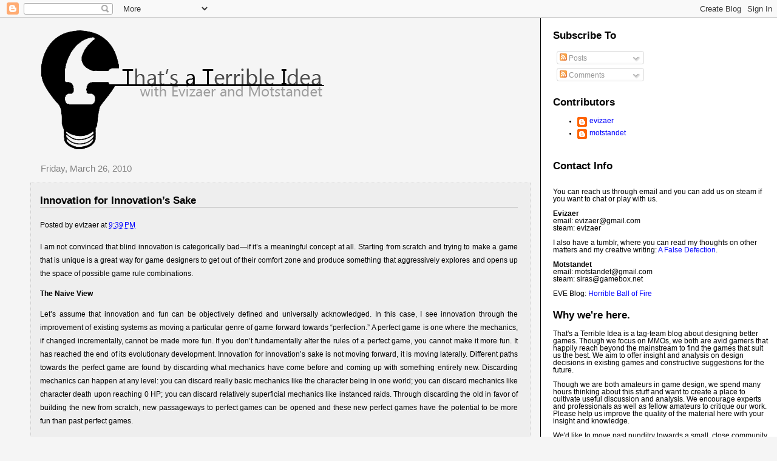

--- FILE ---
content_type: text/html; charset=UTF-8
request_url: http://www.thatsaterribleidea.com/2010/03/innovation-for-innovations-sake.html
body_size: 16009
content:
<!DOCTYPE html>
<html dir='ltr' xmlns='http://www.w3.org/1999/xhtml' xmlns:b='http://www.google.com/2005/gml/b' xmlns:data='http://www.google.com/2005/gml/data' xmlns:expr='http://www.google.com/2005/gml/expr'>
<head>
<link href='https://www.blogger.com/static/v1/widgets/2944754296-widget_css_bundle.css' rel='stylesheet' type='text/css'/>
<meta content='text/html; charset=UTF-8' http-equiv='Content-Type'/>
<meta content='blogger' name='generator'/>
<link href='http://www.thatsaterribleidea.com/favicon.ico' rel='icon' type='image/x-icon'/>
<link href='http://www.thatsaterribleidea.com/2010/03/innovation-for-innovations-sake.html' rel='canonical'/>
<link rel="alternate" type="application/atom+xml" title="That&#39;s a Terrible Idea - Atom" href="http://www.thatsaterribleidea.com/feeds/posts/default" />
<link rel="alternate" type="application/rss+xml" title="That&#39;s a Terrible Idea - RSS" href="http://www.thatsaterribleidea.com/feeds/posts/default?alt=rss" />
<link rel="service.post" type="application/atom+xml" title="That&#39;s a Terrible Idea - Atom" href="https://www.blogger.com/feeds/3352155589322140093/posts/default" />

<link rel="alternate" type="application/atom+xml" title="That&#39;s a Terrible Idea - Atom" href="http://www.thatsaterribleidea.com/feeds/5332796684866769804/comments/default" />
<!--Can't find substitution for tag [blog.ieCssRetrofitLinks]-->
<meta content='http://www.thatsaterribleidea.com/2010/03/innovation-for-innovations-sake.html' property='og:url'/>
<meta content='Innovation for Innovation’s Sake' property='og:title'/>
<meta content='I am not convinced that blind innovation is categorically bad—if it’s a meaningful concept at all. Starting from scratch and trying to make ...' property='og:description'/>
<title>That's a Terrible Idea: Innovation for Innovation&#8217;s Sake</title>
<style id='page-skin-1' type='text/css'><!--
/*
* Tekka
* style modified from glish: http://www.glish.com/css/
*
* Updated by Blogger Team
*/
/* Variable definitions
<Variable name="mainBgColor" description="Page Background Color"
type="color" default="#f5f5f5">
<Variable name="mainTextColor"  description="Text Color"
type="color" default="#000000">
<Variable name="dateHeaderColor" description="Date Header Color"
type="color" default="#808080">
<Variable name="mainLinkColor" description="Link Color"
type="color" default="#0000ff">
<Variable name="mainVisitedLinkColor" description="Visited Link Color"
type="color" default="#800080">
<Variable name="sidebarBgColor" description="Sidebar Background Color"
type="color" default="#ffffff">
<Variable name="sidebarTextColor" description="Sidebar Text Color"
type="color" default="#000000">
<Variable name="sidebarTitleColor" description="Sidebar Title Color"
type="color" default="#000000">
<Variable name="sidebarLinkColor" description="Sidebar Link Color"
type="color" default="#0000ff">
<Variable name="sidebarVisitedLinkColor" description="Sidebar Visited Link Color"
type="color" default="#800080">
<Variable name="bodyFont" description="Text Font"
type="font" default="normal normal 100% 'Trebuchet MS', verdana, sans-serif">
<Variable name="startSide" description="Start side in blog language"
type="automatic" default="left">
<Variable name="endSide" description="End side in blog language"
type="automatic" default="right">
*/
body {
margin-top:0px;
margin-right:0px;
margin-bottom:0px;
margin-left:0px;
font-size: small;
background-color: #f5f5f5;
color: #000000;
}
#content-wrapper {
margin-top: 0px;
margin-right: 0px;
margin-bottom: 0;
margin-left:50px;
}
h1 {
font-size:400%;
text-transform:uppercase;
text-align: center;
}
h1 a, h1 a:link, h1 a:visited {
text-decoration:none;
color: #000000;
}
.description {
visibility: hidden;
font-size: 0%;
text-align: center;
padding:0px;
margin:-5px;
}
h2.date-header {
border-bottom:none;
font-size: 130%;
text-align:left;
margin-top:5px;
margin-bottom:14px;
padding:1px;
padding-left:17px;
color: #808080;
font-weight: normal;
font-family: Trebuchet MS, Verdana, Sans-serif;
}
.post h3 {
font-size: 150%;
font-weight:bold;
border-bottom: 1px solid #AAA;
}
.post h3 a,
.post h3 a:visited {
color: #000000;
}
.post {
padding-left:15px;
margin-bottom:20px;
border: 1px dotted #CCC;
background: #EEE;
padding-right:20px;
line-height:22px;
text-align: justify;
}
.post-header-line-1 {
margin-bottom:14px;
}
.post-footer {
margin-bottom:15px;
margin-left:0px;
font-size: 87%;
}
#comments {
margin-left: 20px;
}
.feed-links {
clear: both;
line-height: 2.5em;
margin-left: 20px;
}
#blog-pager-newer-link {
float: left;
margin-left: 20px;
}
#blog-pager-older-link {
float: right;
}
#blog-pager {
text-align: center;
}
#main {
float:left;
padding-bottom:20px;
padding:0px;
width:67%;
font: normal normal 89% Verdana, sans-serif;
word-wrap: break-word; /* fix for long text breaking sidebar float in IE */
overflow: hidden;     /* fix for long non-text content breaking IE sidebar float */
}
.sidebar h2 {
font-weight:bold;
font-size: 150%;
color: #000000;
}
a {
text-decoration:none
}
a:hover {
text-decoration: none;
}
a img {
border: 0;
}
a {
color: #0000ff;
}
a:hover,
a:visited {
color: #800080;
}
#sidebar a {
color: #0000ff;
}
#sidebar a:hover,
#sidebar a:visited {
color: #800080;
}
#sidebar {
text-transform:none;
background-color: #ffffff;
color: #000000;
padding-left: 20px;
width: 30%;
float: right;
font: normal normal 89% Verdana, sans-serif;
border-left:1px solid #000000;
border-bottom: 1px solid black;
word-wrap: break-word; /* fix for long text breaking sidebar float in IE */
overflow: hidden;     /* fix for long non-text content breaking IE sidebar float */
}
.sidebar .widget {
padding-top: 4px;
padding-right: 8px;
padding-bottom: 0;
padding-left: 0;
}
.profile-textblock {
clear: both;
margin-left: 0;
}
.profile-img {
float: left;
margin-top: 0;
margin-right: 5px;
margin-bottom: 5px;
margin-left: 0;
}
.clear {
clear: both;
}
.comment-footer {
padding-bottom: 1em;
}

--></style>
<link href='https://www.blogger.com/dyn-css/authorization.css?targetBlogID=3352155589322140093&amp;zx=21db2fcd-c857-4eda-bf83-f877100c69ef' media='none' onload='if(media!=&#39;all&#39;)media=&#39;all&#39;' rel='stylesheet'/><noscript><link href='https://www.blogger.com/dyn-css/authorization.css?targetBlogID=3352155589322140093&amp;zx=21db2fcd-c857-4eda-bf83-f877100c69ef' rel='stylesheet'/></noscript>
<meta name='google-adsense-platform-account' content='ca-host-pub-1556223355139109'/>
<meta name='google-adsense-platform-domain' content='blogspot.com'/>

</head>
<body>
<div class='navbar section' id='navbar'><div class='widget Navbar' data-version='1' id='Navbar1'><script type="text/javascript">
    function setAttributeOnload(object, attribute, val) {
      if(window.addEventListener) {
        window.addEventListener('load',
          function(){ object[attribute] = val; }, false);
      } else {
        window.attachEvent('onload', function(){ object[attribute] = val; });
      }
    }
  </script>
<div id="navbar-iframe-container"></div>
<script type="text/javascript" src="https://apis.google.com/js/platform.js"></script>
<script type="text/javascript">
      gapi.load("gapi.iframes:gapi.iframes.style.bubble", function() {
        if (gapi.iframes && gapi.iframes.getContext) {
          gapi.iframes.getContext().openChild({
              url: 'https://www.blogger.com/navbar/3352155589322140093?po\x3d5332796684866769804\x26origin\x3dhttp://www.thatsaterribleidea.com',
              where: document.getElementById("navbar-iframe-container"),
              id: "navbar-iframe"
          });
        }
      });
    </script><script type="text/javascript">
(function() {
var script = document.createElement('script');
script.type = 'text/javascript';
script.src = '//pagead2.googlesyndication.com/pagead/js/google_top_exp.js';
var head = document.getElementsByTagName('head')[0];
if (head) {
head.appendChild(script);
}})();
</script>
</div></div>
<div id='outer-wrapper'><div id='wrap2'>
<!-- skip links for text browsers -->
<span id='skiplinks' style='display:none;'>
<a href='#main'>skip to main </a> |
      <a href='#sidebar'>skip to sidebar</a>
</span>
<div id='content-wrapper'>
<div id='crosscol-wrapper' style='text-align:center'>
<div class='crosscol no-items section' id='crosscol'></div>
</div>
<div id='main-wrapper'>
<div class='main section' id='main'><div class='widget Header' data-version='1' id='Header1'>
<div id='header-inner'>
<a href='http://www.thatsaterribleidea.com/' style='display: block'>
<img alt='That&#39;s a Terrible Idea' height='233px; ' id='Header1_headerimg' src='https://blogger.googleusercontent.com/img/b/R29vZ2xl/AVvXsEhcLqDx6Y93kIULWkMNHNh54cEvX-XATAQ0DRzY6M9wjq8kC935V4gsoZ7AWSNMZgAkYJGdS-9RB9U9H6fDk_070UyccgTaAc2fwMIkUbD7URgpKhouwLojrkA7n8g2ha45-1vaT_tSz1mR/s1600-r/tatilogofinal.png' style='display: block' width='500px; '/>
</a>
</div>
</div><div class='widget Blog' data-version='1' id='Blog1'>
<div class='blog-posts hfeed'>

          <div class="date-outer">
        
<h2 class='date-header'><span>Friday, March 26, 2010</span></h2>

          <div class="date-posts">
        
<div class='post-outer'>
<div class='post hentry'>
<a name='5332796684866769804'></a>
<h3 class='post-title entry-title'>
<a href='http://www.thatsaterribleidea.com/2010/03/innovation-for-innovations-sake.html'>Innovation for Innovation&#8217;s Sake</a>
</h3>
<div class='post-header-line-1'><span class='post-author vcard'>
Posted by
<span class='fn'>evizaer</span>
</span>
<span class='post-timestamp'>
at
<a class='timestamp-link' href='http://www.thatsaterribleidea.com/2010/03/innovation-for-innovations-sake.html' rel='bookmark' title='permanent link'><abbr class='published' title='2010-03-26T21:39:00-04:00'>9:39&#8239;PM</abbr></a>
</span>
</div>
<div class='post-body entry-content'>
<p>I am not convinced that blind innovation is categorically bad&#8212;if it&#8217;s a meaningful concept at all. Starting from scratch and trying to make a game that is unique is a great way for game designers to get out of their comfort zone and produce something that aggressively explores and opens up the space of possible game rule combinations. </p>  <p><strong>The Naive View</strong></p>  <p>Let&#8217;s assume that innovation and fun can be objectively defined and universally acknowledged. In this case, I see innovation through the improvement of existing systems as moving a particular genre of game forward towards &#8220;perfection.&#8221; A perfect game is one where the mechanics, if changed incrementally, cannot be made more fun. If you don&#8217;t fundamentally alter the rules of a perfect game, you cannot make it more fun. It has reached the end of its evolutionary development. Innovation for innovation&#8217;s sake is not moving forward, it is moving laterally. Different paths towards the perfect game are found by discarding what mechanics have come before and coming up with something entirely new. Discarding mechanics can happen at any level: you can discard really basic mechanics like the character being in one world; you can discard mechanics like character death upon reaching 0 HP; you can discard relatively superficial mechanics like instanced raids. Through discarding the old in favor of building the new from scratch, new passageways to perfect games can be opened and these new perfect games have the potential to be more fun than past perfect games.</p>  <p>Those who rail against innovation for innovation&#8217;s sake want perfect games before they want lateral exploration of designs to occur. In this case, though, you can have your cake and eat it too: there are enough people making games that there&#8217;s no reason to discourage some of them from innovating blindly because you&#8217;ll still reach perfection at just about the same speed with or without a few rogue developers who try to reimagine the fundamentals. </p>  <p>By telling people that they should not innovate for innovation&#8217;s sake, you endorse the original blind innovations that were built up into our current genres of games. This suggests that current genres of games are the only genres that should exist&#8212;certainly that isn&#8217;t the case and it&#8217;s not beneficial for us as gamers to not want new genres of potentially great games to be invented and also perfected.</p>  <p>The original guy who made games for a spectrometer was innovating for innovation&#8217;s sake. He was creating where, in the past, nothing had existed. If you think that people should not innovate for innovation&#8217;s sake in games, computer and console gaming would never have existed!</p>  <p><strong>The Nuances of Innovation</strong></p>  <p>The assumptions I made in the first sentence of the naive view are not valid. According to the current understanding the game design community has of fun, we cannot objectively say that something is fun; the nature of innovation is also clearly not objective.</p>  <p>To analyze innovation for innovation&#8217;s sake, we must be able to decide if something is innovative. Innovation, though it generally has a positive connotation, basically means change into something relatively new. So if something was changed in a novel way from one game to the next or within one game, we should be able to claim that innovation took place.</p>  <p>Though this is the most intuitive analysis, it does not take into account the intent of the designer or the past experiences of the player. </p>  <p>We don&#8217;t perceive change unless we see or hear about the change happening. We must have knowledge of an initial state and a different end state. If you haven&#8217;t played games before World of Warcraft and you casually play the game without digging into the universe of MMOs, you would not think that WoW is a change necessarily because you have no other game to compare it against. If you started your gaming life playing shooters and then switched to WoW, you may find it to be innovation for innovation&#8217;s sake. Blizzard made a system that converts player time into character power; that&#8217;s a baseless change from the paradigm in FPSes of the player&#8217;s skill determining his character&#8217;s power. A player well-versed in RPGs and MMOs before WoW can see WoW as an innovator and improver. The clear trail of MUDs and past MMOs show WoW to be a slight change that is primarily polishing certain aspects of the genre for good reason, not simply making up new mechanics from scratch.</p>  <p>In order for innovation to be pursued for its own sake, the designer has to actually choose to discard what has come before in favor of rethinking what might be. If the designer doesn&#8217;t do that, their innovation is not independent of what has come before. Such innovation must be some attempt at improving a past system and therefore it is not innovation for innovation&#8217;s sake alone.</p>  <p><strong>The innovation discussion is a red herring.</strong></p>  <p>What one player finds innovative another might find boring and overdone. A player or designer can never pull back and truly see what is actually new and what is not. A designer cannot willingly eliminate his past experiences from contention as he designs are mechanic. Even if they could, there would be no way for outsiders to tell that this was happening. Is the designer stealing from Obscure Designer B who did it five years earlier, or did she come up with the same solution to a problem independently? </p>  <p>Because &#8220;objective&#8221; innovation doesn&#8217;t translate into fun, perhaps we should not discuss it seriously. The novel is often preferable to what we&#8217;ve already seen, but that makes no statement about quality. What is new could be shallow, whereas what is old could be deep. </p>  <p>The question we should ask ourselves is: how does this mechanic contribute to accomplishing the game&#8217;s apparent goals, and do these design goals lead to a fun game? If such a mechanic is, in fact, old or new is orthogonal to fun&#8212;innovation in games is necessarily subjective in discussions of game design, so it tends to be a red herring. Do we really care about what is innovative? We only care because looking back on how well old mechanics worked seems to be one of our only &#8220;objective&#8221; ways to see how fun a mechanic is&#8212;it&#8217;s a poor tool, but it&#8217;s the only tool we seem to have that isn&#8217;t muddled by our own taste. Until more psychological research comes out about the effects of game mechanics on gamers in the context of different games, we will continue to suffer the tyranny of innovation discussions and &#8220;copycat&#8221; name-calling. We don&#8217;t have the tools yet that we&#8217;d need to safely pinpoint the dismal utility of the innovation debate&#8212;perhaps the debate will only end when we can make games in a concerted, researched, scientific manner, instead of grabbing at apparitions we saw or heard about from previous games and designers and attempting to glue them to our own delusional and misguided conceptions of fun.</p>  
<div style='clear: both;'></div>
</div>
<div class='post-footer'>
<div class='post-footer-line post-footer-line-1'><span class='post-comment-link'>
</span>
<span class='post-icons'>
<span class='item-control blog-admin pid-2102627132'>
<a href='https://www.blogger.com/post-edit.g?blogID=3352155589322140093&postID=5332796684866769804&from=pencil' title='Edit Post'>
<img alt='' class='icon-action' height='18' src='https://resources.blogblog.com/img/icon18_edit_allbkg.gif' width='18'/>
</a>
</span>
</span>
</div>
<div class='post-footer-line post-footer-line-2'><span class='post-labels'>
</span>
</div>
<div class='post-footer-line post-footer-line-3'>
</div>
</div>
</div>
<div class='comments' id='comments'>
<a name='comments'></a>
<h4>6 comments:</h4>
<div id='Blog1_comments-block-wrapper'>
<dl class='avatar-comment-indent' id='comments-block'>
<dt class='comment-author ' id='c8465790174482077969'>
<a name='c8465790174482077969'></a>
<div class="avatar-image-container avatar-stock"><span dir="ltr"><a href="https://www.blogger.com/profile/06250677802223077326" target="" rel="nofollow" onclick="" class="avatar-hovercard" id="av-8465790174482077969-06250677802223077326"><img src="//www.blogger.com/img/blogger_logo_round_35.png" width="35" height="35" alt="" title="Kenny">

</a></span></div>
<a href='https://www.blogger.com/profile/06250677802223077326' rel='nofollow'>Kenny</a>
said...
</dt>
<dd class='comment-body' id='Blog1_cmt-8465790174482077969'>
<p>
I think if you exchange &quot;Innovation&quot; with something broader, like &quot;Change&quot;, and ask the question again it becomes evident:<br /><br />Is (uncertain) change for change&#39;s sake good?
</p>
</dd>
<dd class='comment-footer'>
<span class='comment-timestamp'>
<a href='http://www.thatsaterribleidea.com/2010/03/innovation-for-innovations-sake.html?showComment=1269698275424#c8465790174482077969' title='comment permalink'>
March 27, 2010 at 9:57&#8239;AM
</a>
<span class='item-control blog-admin pid-1773582100'>
<a class='comment-delete' href='https://www.blogger.com/comment/delete/3352155589322140093/8465790174482077969' title='Delete Comment'>
<img src='https://resources.blogblog.com/img/icon_delete13.gif'/>
</a>
</span>
</span>
</dd>
<dt class='comment-author ' id='c3554074019857130286'>
<a name='c3554074019857130286'></a>
<div class="avatar-image-container avatar-stock"><span dir="ltr"><a href="https://www.blogger.com/profile/10025384032059014683" target="" rel="nofollow" onclick="" class="avatar-hovercard" id="av-3554074019857130286-10025384032059014683"><img src="//www.blogger.com/img/blogger_logo_round_35.png" width="35" height="35" alt="" title="Logan">

</a></span></div>
<a href='https://www.blogger.com/profile/10025384032059014683' rel='nofollow'>Logan</a>
said...
</dt>
<dd class='comment-body' id='Blog1_cmt-3554074019857130286'>
<p>
the very last paragraph sums things up perfectly if you ask me... the only thing that really matters is that we get good games... players don&#39;t care if it&#39;s innovative or not, they only care if it&#39;s fun.<br /><br />so instead of focusing on innovation for innovation&#39;s sake, shouldn&#39;t developers just focus on making a fun game?<br /><br />if you happen to do some innovative things to achieve that fun, then that&#39;s great... but innovating and creating something that isn&#39;t fun is just a waste.<br /><br />innovation should be a byproduct of creating good games... it shouldn&#39;t be a driving factor...<br /><br />when innovation becomes a driving factor, you stop focusing on fun and the game suffers for it.<br /><br />innovation is good, but it&#39;s not something that should be focused on, it should come naturally, when it&#39;s forced, it very rarely works out well.
</p>
</dd>
<dd class='comment-footer'>
<span class='comment-timestamp'>
<a href='http://www.thatsaterribleidea.com/2010/03/innovation-for-innovations-sake.html?showComment=1269702403695#c3554074019857130286' title='comment permalink'>
March 27, 2010 at 11:06&#8239;AM
</a>
<span class='item-control blog-admin pid-1658288124'>
<a class='comment-delete' href='https://www.blogger.com/comment/delete/3352155589322140093/3554074019857130286' title='Delete Comment'>
<img src='https://resources.blogblog.com/img/icon_delete13.gif'/>
</a>
</span>
</span>
</dd>
<dt class='comment-author ' id='c7343078860762828534'>
<a name='c7343078860762828534'></a>
<div class="avatar-image-container avatar-stock"><span dir="ltr"><img src="//resources.blogblog.com/img/blank.gif" width="35" height="35" alt="" title="Anonymous">

</span></div>
Anonymous
said...
</dt>
<dd class='comment-body' id='Blog1_cmt-7343078860762828534'>
<p>
<i><b>The Nuances of Innovation</b><br />(...)If the designer doesn&#8217;t do that, their innovation is not independent of what has come before. Such innovation must be some attempt at improving a past system and therefore it is not innovation for innovation&#8217;s sake alone.</i><br /><br />I disagree with one thing here. If I wanted to add something (anything) to a game, I imagine that I would have to change some existing mechanics. And as such I thin that would still be innovation for innovations sake, even if changing existing mechanics in the process.<br /><br /><i>Do we really care about what is innovative?</i><br /><br />I do not find interesting, this kind of rhetorical questions. It appear unclear what this question means. It&#39;s better to flesh out the rhetorical questions I think than simply using it this way, even if you elaborate the interpretation below.
</p>
</dd>
<dd class='comment-footer'>
<span class='comment-timestamp'>
<a href='http://www.thatsaterribleidea.com/2010/03/innovation-for-innovations-sake.html?showComment=1269713423817#c7343078860762828534' title='comment permalink'>
March 27, 2010 at 2:10&#8239;PM
</a>
<span class='item-control blog-admin pid-112893028'>
<a class='comment-delete' href='https://www.blogger.com/comment/delete/3352155589322140093/7343078860762828534' title='Delete Comment'>
<img src='https://resources.blogblog.com/img/icon_delete13.gif'/>
</a>
</span>
</span>
</dd>
<dt class='comment-author ' id='c2045582163306028579'>
<a name='c2045582163306028579'></a>
<div class="avatar-image-container avatar-stock"><span dir="ltr"><a href="http://www.psychochild.org/" target="" rel="nofollow" onclick=""><img src="//resources.blogblog.com/img/blank.gif" width="35" height="35" alt="" title="Brian &amp;#39;Psychochild&amp;#39; Green">

</a></span></div>
<a href='http://www.psychochild.org/' rel='nofollow'>Brian &#39;Psychochild&#39; Green</a>
said...
</dt>
<dd class='comment-body' id='Blog1_cmt-2045582163306028579'>
<p>
Doing anything for the sake of doing it usually doesn&#39;t lead to good results.  As Kenny points out above, change for the sake of change isn&#39;t generally looked upon as a positive thing.<br /><br />So, let&#39;s ask the question, &quot;What is innovation good for?&quot;  Primarily, it&#39;s good for novelty, which is something a lot of game players value.  Eventually a type of gameplay gets stale and boring.<br /><br />One problem we run into is if games hit a local maximum.  Imagine that fun is like a landscape, and the higher the elevation the more fun  a particular form of gameplay is.  If you reach the top of a hill, then any change made will make the game less fun: you can only go down the hill.  But, what happens if that hill is right next to a mountain?  So, in order to make a game that is &quot;more fun&quot;, you&#39;ll have to go through some stuff that isn&#39;t as much fun as what was before.<br /><br />Should we innovate for the sake of innovation?  No.  We should have a goal. The problem is that sometimes you have to explore less fun types of gameplay to get to stuff that&#39;s more fun.
</p>
</dd>
<dd class='comment-footer'>
<span class='comment-timestamp'>
<a href='http://www.thatsaterribleidea.com/2010/03/innovation-for-innovations-sake.html?showComment=1269821568938#c2045582163306028579' title='comment permalink'>
March 28, 2010 at 8:12&#8239;PM
</a>
<span class='item-control blog-admin pid-112893028'>
<a class='comment-delete' href='https://www.blogger.com/comment/delete/3352155589322140093/2045582163306028579' title='Delete Comment'>
<img src='https://resources.blogblog.com/img/icon_delete13.gif'/>
</a>
</span>
</span>
</dd>
<dt class='comment-author ' id='c6406065604328073122'>
<a name='c6406065604328073122'></a>
<div class="avatar-image-container avatar-stock"><span dir="ltr"><a href="https://www.blogger.com/profile/06250677802223077326" target="" rel="nofollow" onclick="" class="avatar-hovercard" id="av-6406065604328073122-06250677802223077326"><img src="//www.blogger.com/img/blogger_logo_round_35.png" width="35" height="35" alt="" title="Kenny">

</a></span></div>
<a href='https://www.blogger.com/profile/06250677802223077326' rel='nofollow'>Kenny</a>
said...
</dt>
<dd class='comment-body' id='Blog1_cmt-6406065604328073122'>
<p>
Umm, &quot;I want to make a game that noone else ever thought about, like micromanaging a family&#39;s every day life.&quot;<br /><br />Yes, change for change&#39;s sake is a good thing! You only need the gift of being able to see what&#39;s worth executing and what&#39;s not.
</p>
</dd>
<dd class='comment-footer'>
<span class='comment-timestamp'>
<a href='http://www.thatsaterribleidea.com/2010/03/innovation-for-innovations-sake.html?showComment=1269845279649#c6406065604328073122' title='comment permalink'>
March 29, 2010 at 2:47&#8239;AM
</a>
<span class='item-control blog-admin pid-1773582100'>
<a class='comment-delete' href='https://www.blogger.com/comment/delete/3352155589322140093/6406065604328073122' title='Delete Comment'>
<img src='https://resources.blogblog.com/img/icon_delete13.gif'/>
</a>
</span>
</span>
</dd>
<dt class='comment-author ' id='c4135585007306200117'>
<a name='c4135585007306200117'></a>
<div class="avatar-image-container avatar-stock"><span dir="ltr"><a href="http://rubens.net.au" target="" rel="nofollow" onclick=""><img src="//resources.blogblog.com/img/blank.gif" width="35" height="35" alt="" title="Rubens Peculis">

</a></span></div>
<a href='http://rubens.net.au' rel='nofollow'>Rubens Peculis</a>
said...
</dt>
<dd class='comment-body' id='Blog1_cmt-4135585007306200117'>
<p>
This is an area that I believe needs to be more closely monitored. Recently, Google+ announced a feature I think is a perfect example of innovation for innovation&#39;s sake. I wrote a little about it here: <a href="http://rubens.net.au/2011/07/google-alleged-photo-search-feature/" title="Google+ and the alleged Photo Search feature" rel="nofollow">Google+ and the alleged Photo Search feature</a>
</p>
</dd>
<dd class='comment-footer'>
<span class='comment-timestamp'>
<a href='http://www.thatsaterribleidea.com/2010/03/innovation-for-innovations-sake.html?showComment=1311587648537#c4135585007306200117' title='comment permalink'>
July 25, 2011 at 5:54&#8239;AM
</a>
<span class='item-control blog-admin pid-112893028'>
<a class='comment-delete' href='https://www.blogger.com/comment/delete/3352155589322140093/4135585007306200117' title='Delete Comment'>
<img src='https://resources.blogblog.com/img/icon_delete13.gif'/>
</a>
</span>
</span>
</dd>
</dl>
</div>
<p class='comment-footer'>
<a href='https://www.blogger.com/comment/fullpage/post/3352155589322140093/5332796684866769804' onclick=''>Post a Comment</a>
</p>
</div>
</div>

        </div></div>
      
</div>
<div class='blog-pager' id='blog-pager'>
<span id='blog-pager-newer-link'>
<a class='blog-pager-newer-link' href='http://www.thatsaterribleidea.com/2010/03/ruse.html' id='Blog1_blog-pager-newer-link' title='Newer Post'>Newer Post</a>
</span>
<span id='blog-pager-older-link'>
<a class='blog-pager-older-link' href='http://www.thatsaterribleidea.com/2010/03/incentive-addiction.html' id='Blog1_blog-pager-older-link' title='Older Post'>Older Post</a>
</span>
<a class='home-link' href='http://www.thatsaterribleidea.com/'>Home</a>
</div>
<div class='clear'></div>
<div class='post-feeds'>
<div class='feed-links'>
Subscribe to:
<a class='feed-link' href='http://www.thatsaterribleidea.com/feeds/5332796684866769804/comments/default' target='_blank' type='application/atom+xml'>Post Comments (Atom)</a>
</div>
</div>
</div></div>
</div>
<div id='sidebar-wrapper'>
<div class='sidebar section' id='sidebar'><div class='widget Subscribe' data-version='1' id='Subscribe1'>
<div style='white-space:nowrap'>
<h2 class='title'>Subscribe To</h2>
<div class='widget-content'>
<div class='subscribe-wrapper subscribe-type-POST'>
<div class='subscribe expanded subscribe-type-POST' id='SW_READER_LIST_Subscribe1POST' style='display:none;'>
<div class='top'>
<span class='inner' onclick='return(_SW_toggleReaderList(event, "Subscribe1POST"));'>
<img class='subscribe-dropdown-arrow' src='https://resources.blogblog.com/img/widgets/arrow_dropdown.gif'/>
<img align='absmiddle' alt='' border='0' class='feed-icon' src='https://resources.blogblog.com/img/icon_feed12.png'/>
Posts
</span>
<div class='feed-reader-links'>
<a class='feed-reader-link' href='https://www.netvibes.com/subscribe.php?url=http%3A%2F%2Fwww.thatsaterribleidea.com%2Ffeeds%2Fposts%2Fdefault' target='_blank'>
<img src='https://resources.blogblog.com/img/widgets/subscribe-netvibes.png'/>
</a>
<a class='feed-reader-link' href='https://add.my.yahoo.com/content?url=http%3A%2F%2Fwww.thatsaterribleidea.com%2Ffeeds%2Fposts%2Fdefault' target='_blank'>
<img src='https://resources.blogblog.com/img/widgets/subscribe-yahoo.png'/>
</a>
<a class='feed-reader-link' href='http://www.thatsaterribleidea.com/feeds/posts/default' target='_blank'>
<img align='absmiddle' class='feed-icon' src='https://resources.blogblog.com/img/icon_feed12.png'/>
                  Atom
                </a>
</div>
</div>
<div class='bottom'></div>
</div>
<div class='subscribe' id='SW_READER_LIST_CLOSED_Subscribe1POST' onclick='return(_SW_toggleReaderList(event, "Subscribe1POST"));'>
<div class='top'>
<span class='inner'>
<img class='subscribe-dropdown-arrow' src='https://resources.blogblog.com/img/widgets/arrow_dropdown.gif'/>
<span onclick='return(_SW_toggleReaderList(event, "Subscribe1POST"));'>
<img align='absmiddle' alt='' border='0' class='feed-icon' src='https://resources.blogblog.com/img/icon_feed12.png'/>
Posts
</span>
</span>
</div>
<div class='bottom'></div>
</div>
</div>
<div class='subscribe-wrapper subscribe-type-PER_POST'>
<div class='subscribe expanded subscribe-type-PER_POST' id='SW_READER_LIST_Subscribe1PER_POST' style='display:none;'>
<div class='top'>
<span class='inner' onclick='return(_SW_toggleReaderList(event, "Subscribe1PER_POST"));'>
<img class='subscribe-dropdown-arrow' src='https://resources.blogblog.com/img/widgets/arrow_dropdown.gif'/>
<img align='absmiddle' alt='' border='0' class='feed-icon' src='https://resources.blogblog.com/img/icon_feed12.png'/>
Comments
</span>
<div class='feed-reader-links'>
<a class='feed-reader-link' href='https://www.netvibes.com/subscribe.php?url=http%3A%2F%2Fwww.thatsaterribleidea.com%2Ffeeds%2F5332796684866769804%2Fcomments%2Fdefault' target='_blank'>
<img src='https://resources.blogblog.com/img/widgets/subscribe-netvibes.png'/>
</a>
<a class='feed-reader-link' href='https://add.my.yahoo.com/content?url=http%3A%2F%2Fwww.thatsaterribleidea.com%2Ffeeds%2F5332796684866769804%2Fcomments%2Fdefault' target='_blank'>
<img src='https://resources.blogblog.com/img/widgets/subscribe-yahoo.png'/>
</a>
<a class='feed-reader-link' href='http://www.thatsaterribleidea.com/feeds/5332796684866769804/comments/default' target='_blank'>
<img align='absmiddle' class='feed-icon' src='https://resources.blogblog.com/img/icon_feed12.png'/>
                  Atom
                </a>
</div>
</div>
<div class='bottom'></div>
</div>
<div class='subscribe' id='SW_READER_LIST_CLOSED_Subscribe1PER_POST' onclick='return(_SW_toggleReaderList(event, "Subscribe1PER_POST"));'>
<div class='top'>
<span class='inner'>
<img class='subscribe-dropdown-arrow' src='https://resources.blogblog.com/img/widgets/arrow_dropdown.gif'/>
<span onclick='return(_SW_toggleReaderList(event, "Subscribe1PER_POST"));'>
<img align='absmiddle' alt='' border='0' class='feed-icon' src='https://resources.blogblog.com/img/icon_feed12.png'/>
Comments
</span>
</span>
</div>
<div class='bottom'></div>
</div>
</div>
<div style='clear:both'></div>
</div>
</div>
<div class='clear'></div>
</div><div class='widget Profile' data-version='1' id='Profile1'>
<h2>Contributors</h2>
<div class='widget-content'>
<ul>
<li><a class='profile-name-link g-profile' href='https://www.blogger.com/profile/09836136474835816824' style='background-image: url(//www.blogger.com/img/logo-16.png);'>evizaer</a></li>
<li><a class='profile-name-link g-profile' href='https://www.blogger.com/profile/06296441082624422375' style='background-image: url(//www.blogger.com/img/logo-16.png);'>motstandet</a></li>
</ul>
<div class='clear'></div>
</div>
</div><div class='widget Text' data-version='1' id='Text2'>
<h2 class='title'>Contact Info</h2>
<div class='widget-content'>
<style type="text/css">span.displaynone { display:none; }</style><br/>You can reach us through email and you can add us on steam if you want to chat or play with us.<br/><br/><span style="font-weight: bold;">Evizaer</span><br/>email: evizaer@<span class="displaynone">here's some text to obfuscate. Suck it, spammers.</span>gmail.com<br/>steam: evizaer<br/><br/>I also have a tumblr, where you can read my thoughts on other matters and my creative writing: <a href="http://falsedefection.tumblr.com/">A False Defection</a>.<br/><br/><span style="font-weight: bold;">Motstandet</span><br/>email: motstandet@<span class="displaynone">Go spam someone else.</span>gmail.com<br/>steam: siras@gamebox.net<br/><div><br/></div><div>EVE Blog: <a href="http://horribleballoffire.blogspot.com">Horrible Ball of Fire</a></div>
</div>
<div class='clear'></div>
</div><div class='widget Text' data-version='1' id='Text1'>
<h2 class='title'>Why we're here.</h2>
<div class='widget-content'>
That's a Terrible Idea is a tag-team blog about designing better games. Though we focus on MMOs, we both are avid gamers that  happily reach beyond the mainstream to find the games that suit us the best. We aim to offer insight and analysis on design decisions in existing games and constructive suggestions for the future.<br/><br/> Though we are both amateurs in game design, we spend many hours thinking about this stuff and want to create a place to cultivate useful discussion and analysis. We encourage experts and professionals as well as fellow amateurs to critique our work. Please help us improve the quality of the material here with your insight and knowledge.<br/><br/>We'd like to move past punditry towards a small, close community of gamers and game designers. Above all else, we want to facilitate the design of better games.<br/>
</div>
<div class='clear'></div>
</div><div class='widget BlogArchive' data-version='1' id='BlogArchive1'>
<h2>Blog Archive</h2>
<div class='widget-content'>
<div id='ArchiveList'>
<div id='BlogArchive1_ArchiveList'>
<ul class='hierarchy'>
<li class='archivedate collapsed'>
<a class='toggle' href='javascript:void(0)'>
<span class='zippy'>

        &#9658;&#160;
      
</span>
</a>
<a class='post-count-link' href='http://www.thatsaterribleidea.com/2012/'>
2012
</a>
<span class='post-count' dir='ltr'>(7)</span>
<ul class='hierarchy'>
<li class='archivedate collapsed'>
<a class='toggle' href='javascript:void(0)'>
<span class='zippy'>

        &#9658;&#160;
      
</span>
</a>
<a class='post-count-link' href='http://www.thatsaterribleidea.com/2012/10/'>
October
</a>
<span class='post-count' dir='ltr'>(1)</span>
</li>
</ul>
<ul class='hierarchy'>
<li class='archivedate collapsed'>
<a class='toggle' href='javascript:void(0)'>
<span class='zippy'>

        &#9658;&#160;
      
</span>
</a>
<a class='post-count-link' href='http://www.thatsaterribleidea.com/2012/09/'>
September
</a>
<span class='post-count' dir='ltr'>(1)</span>
</li>
</ul>
<ul class='hierarchy'>
<li class='archivedate collapsed'>
<a class='toggle' href='javascript:void(0)'>
<span class='zippy'>

        &#9658;&#160;
      
</span>
</a>
<a class='post-count-link' href='http://www.thatsaterribleidea.com/2012/07/'>
July
</a>
<span class='post-count' dir='ltr'>(2)</span>
</li>
</ul>
<ul class='hierarchy'>
<li class='archivedate collapsed'>
<a class='toggle' href='javascript:void(0)'>
<span class='zippy'>

        &#9658;&#160;
      
</span>
</a>
<a class='post-count-link' href='http://www.thatsaterribleidea.com/2012/06/'>
June
</a>
<span class='post-count' dir='ltr'>(1)</span>
</li>
</ul>
<ul class='hierarchy'>
<li class='archivedate collapsed'>
<a class='toggle' href='javascript:void(0)'>
<span class='zippy'>

        &#9658;&#160;
      
</span>
</a>
<a class='post-count-link' href='http://www.thatsaterribleidea.com/2012/05/'>
May
</a>
<span class='post-count' dir='ltr'>(2)</span>
</li>
</ul>
</li>
</ul>
<ul class='hierarchy'>
<li class='archivedate collapsed'>
<a class='toggle' href='javascript:void(0)'>
<span class='zippy'>

        &#9658;&#160;
      
</span>
</a>
<a class='post-count-link' href='http://www.thatsaterribleidea.com/2011/'>
2011
</a>
<span class='post-count' dir='ltr'>(26)</span>
<ul class='hierarchy'>
<li class='archivedate collapsed'>
<a class='toggle' href='javascript:void(0)'>
<span class='zippy'>

        &#9658;&#160;
      
</span>
</a>
<a class='post-count-link' href='http://www.thatsaterribleidea.com/2011/12/'>
December
</a>
<span class='post-count' dir='ltr'>(3)</span>
</li>
</ul>
<ul class='hierarchy'>
<li class='archivedate collapsed'>
<a class='toggle' href='javascript:void(0)'>
<span class='zippy'>

        &#9658;&#160;
      
</span>
</a>
<a class='post-count-link' href='http://www.thatsaterribleidea.com/2011/11/'>
November
</a>
<span class='post-count' dir='ltr'>(3)</span>
</li>
</ul>
<ul class='hierarchy'>
<li class='archivedate collapsed'>
<a class='toggle' href='javascript:void(0)'>
<span class='zippy'>

        &#9658;&#160;
      
</span>
</a>
<a class='post-count-link' href='http://www.thatsaterribleidea.com/2011/10/'>
October
</a>
<span class='post-count' dir='ltr'>(2)</span>
</li>
</ul>
<ul class='hierarchy'>
<li class='archivedate collapsed'>
<a class='toggle' href='javascript:void(0)'>
<span class='zippy'>

        &#9658;&#160;
      
</span>
</a>
<a class='post-count-link' href='http://www.thatsaterribleidea.com/2011/09/'>
September
</a>
<span class='post-count' dir='ltr'>(5)</span>
</li>
</ul>
<ul class='hierarchy'>
<li class='archivedate collapsed'>
<a class='toggle' href='javascript:void(0)'>
<span class='zippy'>

        &#9658;&#160;
      
</span>
</a>
<a class='post-count-link' href='http://www.thatsaterribleidea.com/2011/08/'>
August
</a>
<span class='post-count' dir='ltr'>(2)</span>
</li>
</ul>
<ul class='hierarchy'>
<li class='archivedate collapsed'>
<a class='toggle' href='javascript:void(0)'>
<span class='zippy'>

        &#9658;&#160;
      
</span>
</a>
<a class='post-count-link' href='http://www.thatsaterribleidea.com/2011/07/'>
July
</a>
<span class='post-count' dir='ltr'>(1)</span>
</li>
</ul>
<ul class='hierarchy'>
<li class='archivedate collapsed'>
<a class='toggle' href='javascript:void(0)'>
<span class='zippy'>

        &#9658;&#160;
      
</span>
</a>
<a class='post-count-link' href='http://www.thatsaterribleidea.com/2011/06/'>
June
</a>
<span class='post-count' dir='ltr'>(5)</span>
</li>
</ul>
<ul class='hierarchy'>
<li class='archivedate collapsed'>
<a class='toggle' href='javascript:void(0)'>
<span class='zippy'>

        &#9658;&#160;
      
</span>
</a>
<a class='post-count-link' href='http://www.thatsaterribleidea.com/2011/02/'>
February
</a>
<span class='post-count' dir='ltr'>(5)</span>
</li>
</ul>
</li>
</ul>
<ul class='hierarchy'>
<li class='archivedate expanded'>
<a class='toggle' href='javascript:void(0)'>
<span class='zippy toggle-open'>

        &#9660;&#160;
      
</span>
</a>
<a class='post-count-link' href='http://www.thatsaterribleidea.com/2010/'>
2010
</a>
<span class='post-count' dir='ltr'>(73)</span>
<ul class='hierarchy'>
<li class='archivedate collapsed'>
<a class='toggle' href='javascript:void(0)'>
<span class='zippy'>

        &#9658;&#160;
      
</span>
</a>
<a class='post-count-link' href='http://www.thatsaterribleidea.com/2010/09/'>
September
</a>
<span class='post-count' dir='ltr'>(3)</span>
</li>
</ul>
<ul class='hierarchy'>
<li class='archivedate collapsed'>
<a class='toggle' href='javascript:void(0)'>
<span class='zippy'>

        &#9658;&#160;
      
</span>
</a>
<a class='post-count-link' href='http://www.thatsaterribleidea.com/2010/08/'>
August
</a>
<span class='post-count' dir='ltr'>(4)</span>
</li>
</ul>
<ul class='hierarchy'>
<li class='archivedate collapsed'>
<a class='toggle' href='javascript:void(0)'>
<span class='zippy'>

        &#9658;&#160;
      
</span>
</a>
<a class='post-count-link' href='http://www.thatsaterribleidea.com/2010/07/'>
July
</a>
<span class='post-count' dir='ltr'>(4)</span>
</li>
</ul>
<ul class='hierarchy'>
<li class='archivedate collapsed'>
<a class='toggle' href='javascript:void(0)'>
<span class='zippy'>

        &#9658;&#160;
      
</span>
</a>
<a class='post-count-link' href='http://www.thatsaterribleidea.com/2010/06/'>
June
</a>
<span class='post-count' dir='ltr'>(9)</span>
</li>
</ul>
<ul class='hierarchy'>
<li class='archivedate collapsed'>
<a class='toggle' href='javascript:void(0)'>
<span class='zippy'>

        &#9658;&#160;
      
</span>
</a>
<a class='post-count-link' href='http://www.thatsaterribleidea.com/2010/05/'>
May
</a>
<span class='post-count' dir='ltr'>(4)</span>
</li>
</ul>
<ul class='hierarchy'>
<li class='archivedate collapsed'>
<a class='toggle' href='javascript:void(0)'>
<span class='zippy'>

        &#9658;&#160;
      
</span>
</a>
<a class='post-count-link' href='http://www.thatsaterribleidea.com/2010/04/'>
April
</a>
<span class='post-count' dir='ltr'>(5)</span>
</li>
</ul>
<ul class='hierarchy'>
<li class='archivedate expanded'>
<a class='toggle' href='javascript:void(0)'>
<span class='zippy toggle-open'>

        &#9660;&#160;
      
</span>
</a>
<a class='post-count-link' href='http://www.thatsaterribleidea.com/2010/03/'>
March
</a>
<span class='post-count' dir='ltr'>(12)</span>
<ul class='posts'>
<li><a href='http://www.thatsaterribleidea.com/2010/03/ruse.html'>RUSE</a></li>
<li><a href='http://www.thatsaterribleidea.com/2010/03/innovation-for-innovations-sake.html'>Innovation for Innovation&#8217;s Sake</a></li>
<li><a href='http://www.thatsaterribleidea.com/2010/03/incentive-addiction.html'>Incentive Addiction</a></li>
<li><a href='http://www.thatsaterribleidea.com/2010/03/global-agenda-13-lopsided-timesinks.html'>Global Agenda 1.3: Lopsided Timesinks</a></li>
<li><a href='http://www.thatsaterribleidea.com/2010/03/macro-and-micromanagement-in-mmorpgs.html'>Macro- and Micromanagement in MMORPGs</a></li>
<li><a href='http://www.thatsaterribleidea.com/2010/03/playing-healing-medic-in-global-agenda.html'>Playing a Healing Medic in Global Agenda PvP</a></li>
<li><a href='http://www.thatsaterribleidea.com/2010/03/short-replayable-games.html'>Short, Replayable Games</a></li>
<li><a href='http://www.thatsaterribleidea.com/2010/03/battlefield-bad-design-2.html'>Battlefield: Bad Design 2</a></li>
<li><a href='http://www.thatsaterribleidea.com/2010/03/innovation-and-gaming-habit.html'>Innovation and the Gaming Habit</a></li>
<li><a href='http://www.thatsaterribleidea.com/2010/03/defining-massivity.html'>Defining Massivity</a></li>
<li><a href='http://www.thatsaterribleidea.com/2010/03/experience-oriented-vs-competition.html'>Experience-oriented vs. Competition-oriented Design</a></li>
<li><a href='http://www.thatsaterribleidea.com/2010/03/maximizing-fun.html'>&#8220;Maximizing Fun&#8221;</a></li>
</ul>
</li>
</ul>
<ul class='hierarchy'>
<li class='archivedate collapsed'>
<a class='toggle' href='javascript:void(0)'>
<span class='zippy'>

        &#9658;&#160;
      
</span>
</a>
<a class='post-count-link' href='http://www.thatsaterribleidea.com/2010/02/'>
February
</a>
<span class='post-count' dir='ltr'>(14)</span>
</li>
</ul>
<ul class='hierarchy'>
<li class='archivedate collapsed'>
<a class='toggle' href='javascript:void(0)'>
<span class='zippy'>

        &#9658;&#160;
      
</span>
</a>
<a class='post-count-link' href='http://www.thatsaterribleidea.com/2010/01/'>
January
</a>
<span class='post-count' dir='ltr'>(18)</span>
</li>
</ul>
</li>
</ul>
<ul class='hierarchy'>
<li class='archivedate collapsed'>
<a class='toggle' href='javascript:void(0)'>
<span class='zippy'>

        &#9658;&#160;
      
</span>
</a>
<a class='post-count-link' href='http://www.thatsaterribleidea.com/2009/'>
2009
</a>
<span class='post-count' dir='ltr'>(124)</span>
<ul class='hierarchy'>
<li class='archivedate collapsed'>
<a class='toggle' href='javascript:void(0)'>
<span class='zippy'>

        &#9658;&#160;
      
</span>
</a>
<a class='post-count-link' href='http://www.thatsaterribleidea.com/2009/12/'>
December
</a>
<span class='post-count' dir='ltr'>(16)</span>
</li>
</ul>
<ul class='hierarchy'>
<li class='archivedate collapsed'>
<a class='toggle' href='javascript:void(0)'>
<span class='zippy'>

        &#9658;&#160;
      
</span>
</a>
<a class='post-count-link' href='http://www.thatsaterribleidea.com/2009/11/'>
November
</a>
<span class='post-count' dir='ltr'>(15)</span>
</li>
</ul>
<ul class='hierarchy'>
<li class='archivedate collapsed'>
<a class='toggle' href='javascript:void(0)'>
<span class='zippy'>

        &#9658;&#160;
      
</span>
</a>
<a class='post-count-link' href='http://www.thatsaterribleidea.com/2009/10/'>
October
</a>
<span class='post-count' dir='ltr'>(18)</span>
</li>
</ul>
<ul class='hierarchy'>
<li class='archivedate collapsed'>
<a class='toggle' href='javascript:void(0)'>
<span class='zippy'>

        &#9658;&#160;
      
</span>
</a>
<a class='post-count-link' href='http://www.thatsaterribleidea.com/2009/09/'>
September
</a>
<span class='post-count' dir='ltr'>(19)</span>
</li>
</ul>
<ul class='hierarchy'>
<li class='archivedate collapsed'>
<a class='toggle' href='javascript:void(0)'>
<span class='zippy'>

        &#9658;&#160;
      
</span>
</a>
<a class='post-count-link' href='http://www.thatsaterribleidea.com/2009/08/'>
August
</a>
<span class='post-count' dir='ltr'>(16)</span>
</li>
</ul>
<ul class='hierarchy'>
<li class='archivedate collapsed'>
<a class='toggle' href='javascript:void(0)'>
<span class='zippy'>

        &#9658;&#160;
      
</span>
</a>
<a class='post-count-link' href='http://www.thatsaterribleidea.com/2009/07/'>
July
</a>
<span class='post-count' dir='ltr'>(16)</span>
</li>
</ul>
<ul class='hierarchy'>
<li class='archivedate collapsed'>
<a class='toggle' href='javascript:void(0)'>
<span class='zippy'>

        &#9658;&#160;
      
</span>
</a>
<a class='post-count-link' href='http://www.thatsaterribleidea.com/2009/06/'>
June
</a>
<span class='post-count' dir='ltr'>(24)</span>
</li>
</ul>
</li>
</ul>
</div>
</div>
<div class='clear'></div>
</div>
</div><div class='widget BlogList' data-version='1' id='BlogList1'>
<h2 class='title'>Blog List</h2>
<div class='widget-content'>
<div class='blog-list-container' id='BlogList1_container'>
<ul id='BlogList1_blogs'>
<li style='display: block;'>
<div class='blog-icon'>
</div>
<div class='blog-content'>
<div class='blog-title'>
<a href='http://wolfsheadonline.com' target='_blank'>
Wolfshead Online</a>
</div>
<div class='item-content'>
<span class='item-title'>
<a href='http://wolfsheadonline.com/after-world-of-warcraft-john-smedleys-2005-letter-on-the-future-of-mmorpgs/' target='_blank'>
After World of Warcraft: John Smedley&#8217;s 2005 Letter on the Future of MMORPGs
</a>
</span>
<div class='item-time'>
8 hours ago
</div>
</div>
</div>
<div style='clear: both;'></div>
</li>
<li style='display: block;'>
<div class='blog-icon'>
</div>
<div class='blog-content'>
<div class='blog-title'>
<a href='http://playervsdeveloper.blogspot.com/' target='_blank'>
Player Versus Developer</a>
</div>
<div class='item-content'>
<span class='item-title'>
<a href='http://playervsdeveloper.blogspot.com/2020/08/the-challenging-ddolotro-re-onboarding.html' target='_blank'>
The Challenging DDO/LOTRO Re-Onboarding Process
</a>
</span>
<div class='item-time'>
5 years ago
</div>
</div>
</div>
<div style='clear: both;'></div>
</li>
<li style='display: block;'>
<div class='blog-icon'>
</div>
<div class='blog-content'>
<div class='blog-title'>
<a href='http://psychochild.org' target='_blank'>
Psychochild's Blog</a>
</div>
<div class='item-content'>
<span class='item-title'>
<a href='http://feedproxy.google.com/~r/PsychochildsBlog/~3/hY9X1m1-Cbw/' target='_blank'>
Parting thoughts on another Blaugust
</a>
</span>
<div class='item-time'>
6 years ago
</div>
</div>
</div>
<div style='clear: both;'></div>
</li>
<li style='display: block;'>
<div class='blog-icon'>
</div>
<div class='blog-content'>
<div class='blog-title'>
<a href='https://spinksville.wordpress.com' target='_blank'>
Welcome to Spinksville!</a>
</div>
<div class='item-content'>
<span class='item-title'>
<a href='https://spinksville.wordpress.com/2014/12/12/bloggy-xmas-gaming-communities-but-above-all-be-kind/' target='_blank'>
[Bloggy Xmas] [Gaming Communities] But above all, be kind!
</a>
</span>
<div class='item-time'>
11 years ago
</div>
</div>
</div>
<div style='clear: both;'></div>
</li>
<li style='display: block;'>
<div class='blog-icon'>
</div>
<div class='blog-content'>
<div class='blog-title'>
<a href='http://teethandclaws.blogspot.com/feeds/posts/default?alt=rss' target='_blank'>
Of Teeth and Claws</a>
</div>
<div class='item-content'>
<span class='item-title'>
<!--Can't find substitution for tag [item.itemTitle]-->
</span>
<div class='item-time'>
<!--Can't find substitution for tag [item.timePeriodSinceLastUpdate]-->
</div>
</div>
</div>
<div style='clear: both;'></div>
</li>
<li style='display: block;'>
<div class='blog-icon'>
</div>
<div class='blog-content'>
<div class='blog-title'>
<a href='http://www.sirlin.net/blog/rss.xml' target='_blank'>
Sirlin Blog</a>
</div>
<div class='item-content'>
<span class='item-title'>
<!--Can't find substitution for tag [item.itemTitle]-->
</span>
<div class='item-time'>
<!--Can't find substitution for tag [item.timePeriodSinceLastUpdate]-->
</div>
</div>
</div>
<div style='clear: both;'></div>
</li>
</ul>
<div class='clear'></div>
</div>
</div>
</div><div class='widget Label' data-version='1' id='Label1'>
<h2>What We've Written About...</h2>
<div class='widget-content list-label-widget-content'>
<ul>
<li>
<a dir='ltr' href='http://www.thatsaterribleidea.com/search/label/aion'>aion</a>
</li>
<li>
<a dir='ltr' href='http://www.thatsaterribleidea.com/search/label/ambiguous%20rules'>ambiguous rules</a>
</li>
<li>
<a dir='ltr' href='http://www.thatsaterribleidea.com/search/label/ARPGs'>ARPGs</a>
</li>
<li>
<a dir='ltr' href='http://www.thatsaterribleidea.com/search/label/balancing'>balancing</a>
</li>
<li>
<a dir='ltr' href='http://www.thatsaterribleidea.com/search/label/beta'>beta</a>
</li>
<li>
<a dir='ltr' href='http://www.thatsaterribleidea.com/search/label/blizzard'>blizzard</a>
</li>
<li>
<a dir='ltr' href='http://www.thatsaterribleidea.com/search/label/blood%20bowl'>blood bowl</a>
</li>
<li>
<a dir='ltr' href='http://www.thatsaterribleidea.com/search/label/brainstorming'>brainstorming</a>
</li>
<li>
<a dir='ltr' href='http://www.thatsaterribleidea.com/search/label/Brenda%20Brathwaite'>Brenda Brathwaite</a>
</li>
<li>
<a dir='ltr' href='http://www.thatsaterribleidea.com/search/label/business%20of%20MMOs'>business of MMOs</a>
</li>
<li>
<a dir='ltr' href='http://www.thatsaterribleidea.com/search/label/call%20of%20duty%204'>call of duty 4</a>
</li>
<li>
<a dir='ltr' href='http://www.thatsaterribleidea.com/search/label/camping'>camping</a>
</li>
<li>
<a dir='ltr' href='http://www.thatsaterribleidea.com/search/label/challenge'>challenge</a>
</li>
<li>
<a dir='ltr' href='http://www.thatsaterribleidea.com/search/label/chance'>chance</a>
</li>
<li>
<a dir='ltr' href='http://www.thatsaterribleidea.com/search/label/character%20progression'>character progression</a>
</li>
<li>
<a dir='ltr' href='http://www.thatsaterribleidea.com/search/label/choice'>choice</a>
</li>
<li>
<a dir='ltr' href='http://www.thatsaterribleidea.com/search/label/city%20of%20heroes'>city of heroes</a>
</li>
<li>
<a dir='ltr' href='http://www.thatsaterribleidea.com/search/label/class-based%20systems'>class-based systems</a>
</li>
<li>
<a dir='ltr' href='http://www.thatsaterribleidea.com/search/label/combat'>combat</a>
</li>
<li>
<a dir='ltr' href='http://www.thatsaterribleidea.com/search/label/community'>community</a>
</li>
<li>
<a dir='ltr' href='http://www.thatsaterribleidea.com/search/label/concentration%20points'>concentration points</a>
</li>
<li>
<a dir='ltr' href='http://www.thatsaterribleidea.com/search/label/crafting'>crafting</a>
</li>
<li>
<a dir='ltr' href='http://www.thatsaterribleidea.com/search/label/cyanide%27s%20blood%20bowl'>cyanide&#39;s blood bowl</a>
</li>
<li>
<a dir='ltr' href='http://www.thatsaterribleidea.com/search/label/dark%20age%20of%20camelot'>dark age of camelot</a>
</li>
<li>
<a dir='ltr' href='http://www.thatsaterribleidea.com/search/label/darkfall'>darkfall</a>
</li>
<li>
<a dir='ltr' href='http://www.thatsaterribleidea.com/search/label/death'>death</a>
</li>
<li>
<a dir='ltr' href='http://www.thatsaterribleidea.com/search/label/diablo'>diablo</a>
</li>
<li>
<a dir='ltr' href='http://www.thatsaterribleidea.com/search/label/Diablo%20III'>Diablo III</a>
</li>
<li>
<a dir='ltr' href='http://www.thatsaterribleidea.com/search/label/Din%27s%20Curse'>Din&#39;s Curse</a>
</li>
<li>
<a dir='ltr' href='http://www.thatsaterribleidea.com/search/label/dota'>dota</a>
</li>
<li>
<a dir='ltr' href='http://www.thatsaterribleidea.com/search/label/dr%20twixt'>dr twixt</a>
</li>
<li>
<a dir='ltr' href='http://www.thatsaterribleidea.com/search/label/dungeons%20and%20dragons'>dungeons and dragons</a>
</li>
<li>
<a dir='ltr' href='http://www.thatsaterribleidea.com/search/label/Dwarf%20Fortress'>Dwarf Fortress</a>
</li>
<li>
<a dir='ltr' href='http://www.thatsaterribleidea.com/search/label/dynamic%20world'>dynamic world</a>
</li>
<li>
<a dir='ltr' href='http://www.thatsaterribleidea.com/search/label/emergent%20gameplay'>emergent gameplay</a>
</li>
<li>
<a dir='ltr' href='http://www.thatsaterribleidea.com/search/label/emotional%20games'>emotional games</a>
</li>
<li>
<a dir='ltr' href='http://www.thatsaterribleidea.com/search/label/eve'>eve</a>
</li>
<li>
<a dir='ltr' href='http://www.thatsaterribleidea.com/search/label/everquest'>everquest</a>
</li>
<li>
<a dir='ltr' href='http://www.thatsaterribleidea.com/search/label/facebook'>facebook</a>
</li>
<li>
<a dir='ltr' href='http://www.thatsaterribleidea.com/search/label/ff14'>ff14</a>
</li>
<li>
<a dir='ltr' href='http://www.thatsaterribleidea.com/search/label/ffxi'>ffxi</a>
</li>
<li>
<a dir='ltr' href='http://www.thatsaterribleidea.com/search/label/fighting%20genre'>fighting genre</a>
</li>
<li>
<a dir='ltr' href='http://www.thatsaterribleidea.com/search/label/fps'>fps</a>
</li>
<li>
<a dir='ltr' href='http://www.thatsaterribleidea.com/search/label/free-to-play'>free-to-play</a>
</li>
<li>
<a dir='ltr' href='http://www.thatsaterribleidea.com/search/label/game%20concept'>game concept</a>
</li>
<li>
<a dir='ltr' href='http://www.thatsaterribleidea.com/search/label/game%20design'>game design</a>
</li>
<li>
<a dir='ltr' href='http://www.thatsaterribleidea.com/search/label/game%20layers'>game layers</a>
</li>
<li>
<a dir='ltr' href='http://www.thatsaterribleidea.com/search/label/game%20mechanics'>game mechanics</a>
</li>
<li>
<a dir='ltr' href='http://www.thatsaterribleidea.com/search/label/game%20reviews'>game reviews</a>
</li>
<li>
<a dir='ltr' href='http://www.thatsaterribleidea.com/search/label/gdc'>gdc</a>
</li>
<li>
<a dir='ltr' href='http://www.thatsaterribleidea.com/search/label/global%20agenda'>global agenda</a>
</li>
<li>
<a dir='ltr' href='http://www.thatsaterribleidea.com/search/label/GNS%20Theory'>GNS Theory</a>
</li>
<li>
<a dir='ltr' href='http://www.thatsaterribleidea.com/search/label/grinding'>grinding</a>
</li>
<li>
<a dir='ltr' href='http://www.thatsaterribleidea.com/search/label/group%20play'>group play</a>
</li>
<li>
<a dir='ltr' href='http://www.thatsaterribleidea.com/search/label/gui'>gui</a>
</li>
<li>
<a dir='ltr' href='http://www.thatsaterribleidea.com/search/label/guild%20wars'>guild wars</a>
</li>
<li>
<a dir='ltr' href='http://www.thatsaterribleidea.com/search/label/guilds'>guilds</a>
</li>
<li>
<a dir='ltr' href='http://www.thatsaterribleidea.com/search/label/happiness'>happiness</a>
</li>
<li>
<a dir='ltr' href='http://www.thatsaterribleidea.com/search/label/hybridization'>hybridization</a>
</li>
<li>
<a dir='ltr' href='http://www.thatsaterribleidea.com/search/label/information'>information</a>
</li>
<li>
<a dir='ltr' href='http://www.thatsaterribleidea.com/search/label/innovation'>innovation</a>
</li>
<li>
<a dir='ltr' href='http://www.thatsaterribleidea.com/search/label/iPad'>iPad</a>
</li>
<li>
<a dir='ltr' href='http://www.thatsaterribleidea.com/search/label/jade%20dynasty'>jade dynasty</a>
</li>
<li>
<a dir='ltr' href='http://www.thatsaterribleidea.com/search/label/league%20of%20legends'>league of legends</a>
</li>
<li>
<a dir='ltr' href='http://www.thatsaterribleidea.com/search/label/leveling'>leveling</a>
</li>
<li>
<a dir='ltr' href='http://www.thatsaterribleidea.com/search/label/local%20scope'>local scope</a>
</li>
<li>
<a dir='ltr' href='http://www.thatsaterribleidea.com/search/label/loot'>loot</a>
</li>
<li>
<a dir='ltr' href='http://www.thatsaterribleidea.com/search/label/lord%20of%20the%20rings%20online'>lord of the rings online</a>
</li>
<li>
<a dir='ltr' href='http://www.thatsaterribleidea.com/search/label/losing'>losing</a>
</li>
<li>
<a dir='ltr' href='http://www.thatsaterribleidea.com/search/label/luminary'>luminary</a>
</li>
<li>
<a dir='ltr' href='http://www.thatsaterribleidea.com/search/label/mechanic%20assessment'>mechanic assessment</a>
</li>
<li>
<a dir='ltr' href='http://www.thatsaterribleidea.com/search/label/metaphor'>metaphor</a>
</li>
<li>
<a dir='ltr' href='http://www.thatsaterribleidea.com/search/label/minimalism'>minimalism</a>
</li>
<li>
<a dir='ltr' href='http://www.thatsaterribleidea.com/search/label/mmo%20revolution'>mmo revolution</a>
</li>
<li>
<a dir='ltr' href='http://www.thatsaterribleidea.com/search/label/mmorpg%20genre%20progression'>mmorpg genre progression</a>
</li>
<li>
<a dir='ltr' href='http://www.thatsaterribleidea.com/search/label/mmorpg%20revolution'>mmorpg revolution</a>
</li>
<li>
<a dir='ltr' href='http://www.thatsaterribleidea.com/search/label/mmorpgs'>mmorpgs</a>
</li>
<li>
<a dir='ltr' href='http://www.thatsaterribleidea.com/search/label/mobas'>mobas</a>
</li>
<li>
<a dir='ltr' href='http://www.thatsaterribleidea.com/search/label/news'>news</a>
</li>
<li>
<a dir='ltr' href='http://www.thatsaterribleidea.com/search/label/opinion'>opinion</a>
</li>
<li>
<a dir='ltr' href='http://www.thatsaterribleidea.com/search/label/Path%20of%20Exile'>Path of Exile</a>
</li>
<li>
<a dir='ltr' href='http://www.thatsaterribleidea.com/search/label/pay-to-play'>pay-to-play</a>
</li>
<li>
<a dir='ltr' href='http://www.thatsaterribleidea.com/search/label/permadeath'>permadeath</a>
</li>
<li>
<a dir='ltr' href='http://www.thatsaterribleidea.com/search/label/philosophy'>philosophy</a>
</li>
<li>
<a dir='ltr' href='http://www.thatsaterribleidea.com/search/label/play'>play</a>
</li>
<li>
<a dir='ltr' href='http://www.thatsaterribleidea.com/search/label/player%20as%20hero'>player as hero</a>
</li>
<li>
<a dir='ltr' href='http://www.thatsaterribleidea.com/search/label/player%20motivation'>player motivation</a>
</li>
<li>
<a dir='ltr' href='http://www.thatsaterribleidea.com/search/label/privacy'>privacy</a>
</li>
<li>
<a dir='ltr' href='http://www.thatsaterribleidea.com/search/label/prizes'>prizes</a>
</li>
<li>
<a dir='ltr' href='http://www.thatsaterribleidea.com/search/label/procedurally%20generated%20content'>procedurally generated content</a>
</li>
<li>
<a dir='ltr' href='http://www.thatsaterribleidea.com/search/label/pvp'>pvp</a>
</li>
<li>
<a dir='ltr' href='http://www.thatsaterribleidea.com/search/label/quests'>quests</a>
</li>
<li>
<a dir='ltr' href='http://www.thatsaterribleidea.com/search/label/raiding'>raiding</a>
</li>
<li>
<a dir='ltr' href='http://www.thatsaterribleidea.com/search/label/rambling'>rambling</a>
</li>
<li>
<a dir='ltr' href='http://www.thatsaterribleidea.com/search/label/rationality'>rationality</a>
</li>
<li>
<a dir='ltr' href='http://www.thatsaterribleidea.com/search/label/resources'>resources</a>
</li>
<li>
<a dir='ltr' href='http://www.thatsaterribleidea.com/search/label/role-playing'>role-playing</a>
</li>
<li>
<a dir='ltr' href='http://www.thatsaterribleidea.com/search/label/rpgs'>rpgs</a>
</li>
<li>
<a dir='ltr' href='http://www.thatsaterribleidea.com/search/label/sandbox'>sandbox</a>
</li>
<li>
<a dir='ltr' href='http://www.thatsaterribleidea.com/search/label/skill-based%20systems'>skill-based systems</a>
</li>
<li>
<a dir='ltr' href='http://www.thatsaterribleidea.com/search/label/social%20networking'>social networking</a>
</li>
<li>
<a dir='ltr' href='http://www.thatsaterribleidea.com/search/label/solo%20play'>solo play</a>
</li>
<li>
<a dir='ltr' href='http://www.thatsaterribleidea.com/search/label/specialization'>specialization</a>
</li>
<li>
<a dir='ltr' href='http://www.thatsaterribleidea.com/search/label/story'>story</a>
</li>
<li>
<a dir='ltr' href='http://www.thatsaterribleidea.com/search/label/survival'>survival</a>
</li>
<li>
<a dir='ltr' href='http://www.thatsaterribleidea.com/search/label/swtor'>swtor</a>
</li>
<li>
<a dir='ltr' href='http://www.thatsaterribleidea.com/search/label/tabletop%20games'>tabletop games</a>
</li>
<li>
<a dir='ltr' href='http://www.thatsaterribleidea.com/search/label/team%20fortress%202'>team fortress 2</a>
</li>
<li>
<a dir='ltr' href='http://www.thatsaterribleidea.com/search/label/team%20play'>team play</a>
</li>
<li>
<a dir='ltr' href='http://www.thatsaterribleidea.com/search/label/ted'>ted</a>
</li>
<li>
<a dir='ltr' href='http://www.thatsaterribleidea.com/search/label/Terrible%20Idea'>Terrible Idea</a>
</li>
<li>
<a dir='ltr' href='http://www.thatsaterribleidea.com/search/label/time%20sinks'>time sinks</a>
</li>
<li>
<a dir='ltr' href='http://www.thatsaterribleidea.com/search/label/train'>train</a>
</li>
<li>
<a dir='ltr' href='http://www.thatsaterribleidea.com/search/label/travel'>travel</a>
</li>
<li>
<a dir='ltr' href='http://www.thatsaterribleidea.com/search/label/vanguard'>vanguard</a>
</li>
<li>
<a dir='ltr' href='http://www.thatsaterribleidea.com/search/label/world%20of%20warcraft'>world of warcraft</a>
</li>
<li>
<a dir='ltr' href='http://www.thatsaterribleidea.com/search/label/world%20pvp'>world pvp</a>
</li>
<li>
<a dir='ltr' href='http://www.thatsaterribleidea.com/search/label/wow'>wow</a>
</li>
</ul>
<div class='clear'></div>
</div>
</div><div class='widget HTML' data-version='1' id='HTML1'>
<h2 class='title'>We use Statcounter for analytics.</h2>
<div class='widget-content'>
<!-- Start of StatCounter Code -->
<script type="text/javascript">
var sc_project=5200655; 
var sc_invisible=1; 
var sc_partition=56; 
var sc_click_stat=1; 
var sc_security="d3b3dcfe"; 
</script>

<script src="http://www.statcounter.com/counter/counter_xhtml.js" type="text/javascript"></script><noscript><div class="statcounter"><a class="statcounter" href="http://www.statcounter.com/blogger/" title="blogger counter"><img alt="blogger counter" src="http://c.statcounter.com/5200655/0/d3b3dcfe/1/" class="statcounter" /></a></div></noscript>
<!-- End of StatCounter Code -->
<a name="8463246172"></a>

<script type="text/javascript">
var gaJsHost = (("https:" == document.location.protocol) ? "https://ssl." : "http://www.");
document.write(unescape("%3Cscript src='" + gaJsHost + "google-analytics.com/ga.js' type='text/javascript'%3E%3C/script%3E"));
</script>
<script type="text/javascript">
try {
var pageTracker = _gat._getTracker("UA-11587469-1");
pageTracker._trackPageview();
} catch(err) {}</script>

<script type="text/javascript" src="http://widgets.massiveblips.dailyradar.com/blog/812/badge_2396765495.js"></script><noscript><a href="http://massiveblips.dailyradar.com/blog/that_s_a_terrible_idea/">MassiveBlips Member Blog</a></noscript>

<a name="2396765495"></a>
</div>
<div class='clear'></div>
</div></div>
</div>
<!-- spacer for skins that want sidebar and main to be the same height-->
<div class='clear'>&#160;</div>
</div>
<!-- end content-wrapper -->
</div></div>
<!-- end outer-wrapper -->
<!-- Start Quantcast tag -->
<script type='text/javascript'>
_qoptions={
qacct:"p-f41YitlDxCfZk"
};
</script>
<script src='http://edge.quantserve.com/quant.js' type='text/javascript'></script>
<noscript>
<img alt='Quantcast' border='0' height='1' src='http://pixel.quantserve.com/pixel/p-f41YitlDxCfZk.gif' style='display: none;' width='1'/>
</noscript>
<!-- End Quantcast tag -->

<script type="text/javascript" src="https://www.blogger.com/static/v1/widgets/2028843038-widgets.js"></script>
<script type='text/javascript'>
window['__wavt'] = 'AOuZoY5qK6SvzWAdQHRCnZHYFsDrtZXpDg:1768982608788';_WidgetManager._Init('//www.blogger.com/rearrange?blogID\x3d3352155589322140093','//www.thatsaterribleidea.com/2010/03/innovation-for-innovations-sake.html','3352155589322140093');
_WidgetManager._SetDataContext([{'name': 'blog', 'data': {'blogId': '3352155589322140093', 'title': 'That\x27s a Terrible Idea', 'url': 'http://www.thatsaterribleidea.com/2010/03/innovation-for-innovations-sake.html', 'canonicalUrl': 'http://www.thatsaterribleidea.com/2010/03/innovation-for-innovations-sake.html', 'homepageUrl': 'http://www.thatsaterribleidea.com/', 'searchUrl': 'http://www.thatsaterribleidea.com/search', 'canonicalHomepageUrl': 'http://www.thatsaterribleidea.com/', 'blogspotFaviconUrl': 'http://www.thatsaterribleidea.com/favicon.ico', 'bloggerUrl': 'https://www.blogger.com', 'hasCustomDomain': true, 'httpsEnabled': false, 'enabledCommentProfileImages': true, 'gPlusViewType': 'FILTERED_POSTMOD', 'adultContent': false, 'analyticsAccountNumber': '', 'encoding': 'UTF-8', 'locale': 'en', 'localeUnderscoreDelimited': 'en', 'languageDirection': 'ltr', 'isPrivate': false, 'isMobile': false, 'isMobileRequest': false, 'mobileClass': '', 'isPrivateBlog': false, 'isDynamicViewsAvailable': true, 'feedLinks': '\x3clink rel\x3d\x22alternate\x22 type\x3d\x22application/atom+xml\x22 title\x3d\x22That\x26#39;s a Terrible Idea - Atom\x22 href\x3d\x22http://www.thatsaterribleidea.com/feeds/posts/default\x22 /\x3e\n\x3clink rel\x3d\x22alternate\x22 type\x3d\x22application/rss+xml\x22 title\x3d\x22That\x26#39;s a Terrible Idea - RSS\x22 href\x3d\x22http://www.thatsaterribleidea.com/feeds/posts/default?alt\x3drss\x22 /\x3e\n\x3clink rel\x3d\x22service.post\x22 type\x3d\x22application/atom+xml\x22 title\x3d\x22That\x26#39;s a Terrible Idea - Atom\x22 href\x3d\x22https://www.blogger.com/feeds/3352155589322140093/posts/default\x22 /\x3e\n\n\x3clink rel\x3d\x22alternate\x22 type\x3d\x22application/atom+xml\x22 title\x3d\x22That\x26#39;s a Terrible Idea - Atom\x22 href\x3d\x22http://www.thatsaterribleidea.com/feeds/5332796684866769804/comments/default\x22 /\x3e\n', 'meTag': '', 'adsenseHostId': 'ca-host-pub-1556223355139109', 'adsenseHasAds': false, 'adsenseAutoAds': false, 'boqCommentIframeForm': true, 'loginRedirectParam': '', 'view': '', 'dynamicViewsCommentsSrc': '//www.blogblog.com/dynamicviews/4224c15c4e7c9321/js/comments.js', 'dynamicViewsScriptSrc': '//www.blogblog.com/dynamicviews/6e0d22adcfa5abea', 'plusOneApiSrc': 'https://apis.google.com/js/platform.js', 'disableGComments': true, 'interstitialAccepted': false, 'sharing': {'platforms': [{'name': 'Get link', 'key': 'link', 'shareMessage': 'Get link', 'target': ''}, {'name': 'Facebook', 'key': 'facebook', 'shareMessage': 'Share to Facebook', 'target': 'facebook'}, {'name': 'BlogThis!', 'key': 'blogThis', 'shareMessage': 'BlogThis!', 'target': 'blog'}, {'name': 'X', 'key': 'twitter', 'shareMessage': 'Share to X', 'target': 'twitter'}, {'name': 'Pinterest', 'key': 'pinterest', 'shareMessage': 'Share to Pinterest', 'target': 'pinterest'}, {'name': 'Email', 'key': 'email', 'shareMessage': 'Email', 'target': 'email'}], 'disableGooglePlus': true, 'googlePlusShareButtonWidth': 0, 'googlePlusBootstrap': '\x3cscript type\x3d\x22text/javascript\x22\x3ewindow.___gcfg \x3d {\x27lang\x27: \x27en\x27};\x3c/script\x3e'}, 'hasCustomJumpLinkMessage': false, 'jumpLinkMessage': 'Read more', 'pageType': 'item', 'postId': '5332796684866769804', 'pageName': 'Innovation for Innovation\u2019s Sake', 'pageTitle': 'That\x27s a Terrible Idea: Innovation for Innovation\u2019s Sake'}}, {'name': 'features', 'data': {}}, {'name': 'messages', 'data': {'edit': 'Edit', 'linkCopiedToClipboard': 'Link copied to clipboard!', 'ok': 'Ok', 'postLink': 'Post Link'}}, {'name': 'template', 'data': {'name': 'custom', 'localizedName': 'Custom', 'isResponsive': false, 'isAlternateRendering': false, 'isCustom': true}}, {'name': 'view', 'data': {'classic': {'name': 'classic', 'url': '?view\x3dclassic'}, 'flipcard': {'name': 'flipcard', 'url': '?view\x3dflipcard'}, 'magazine': {'name': 'magazine', 'url': '?view\x3dmagazine'}, 'mosaic': {'name': 'mosaic', 'url': '?view\x3dmosaic'}, 'sidebar': {'name': 'sidebar', 'url': '?view\x3dsidebar'}, 'snapshot': {'name': 'snapshot', 'url': '?view\x3dsnapshot'}, 'timeslide': {'name': 'timeslide', 'url': '?view\x3dtimeslide'}, 'isMobile': false, 'title': 'Innovation for Innovation\u2019s Sake', 'description': 'I am not convinced that blind innovation is categorically bad\u2014if it\u2019s a meaningful concept at all. Starting from scratch and trying to make ...', 'url': 'http://www.thatsaterribleidea.com/2010/03/innovation-for-innovations-sake.html', 'type': 'item', 'isSingleItem': true, 'isMultipleItems': false, 'isError': false, 'isPage': false, 'isPost': true, 'isHomepage': false, 'isArchive': false, 'isLabelSearch': false, 'postId': 5332796684866769804}}]);
_WidgetManager._RegisterWidget('_NavbarView', new _WidgetInfo('Navbar1', 'navbar', document.getElementById('Navbar1'), {}, 'displayModeFull'));
_WidgetManager._RegisterWidget('_HeaderView', new _WidgetInfo('Header1', 'main', document.getElementById('Header1'), {}, 'displayModeFull'));
_WidgetManager._RegisterWidget('_BlogView', new _WidgetInfo('Blog1', 'main', document.getElementById('Blog1'), {'cmtInteractionsEnabled': false, 'lightboxEnabled': true, 'lightboxModuleUrl': 'https://www.blogger.com/static/v1/jsbin/4049919853-lbx.js', 'lightboxCssUrl': 'https://www.blogger.com/static/v1/v-css/828616780-lightbox_bundle.css'}, 'displayModeFull'));
_WidgetManager._RegisterWidget('_SubscribeView', new _WidgetInfo('Subscribe1', 'sidebar', document.getElementById('Subscribe1'), {}, 'displayModeFull'));
_WidgetManager._RegisterWidget('_ProfileView', new _WidgetInfo('Profile1', 'sidebar', document.getElementById('Profile1'), {}, 'displayModeFull'));
_WidgetManager._RegisterWidget('_TextView', new _WidgetInfo('Text2', 'sidebar', document.getElementById('Text2'), {}, 'displayModeFull'));
_WidgetManager._RegisterWidget('_TextView', new _WidgetInfo('Text1', 'sidebar', document.getElementById('Text1'), {}, 'displayModeFull'));
_WidgetManager._RegisterWidget('_BlogArchiveView', new _WidgetInfo('BlogArchive1', 'sidebar', document.getElementById('BlogArchive1'), {'languageDirection': 'ltr', 'loadingMessage': 'Loading\x26hellip;'}, 'displayModeFull'));
_WidgetManager._RegisterWidget('_BlogListView', new _WidgetInfo('BlogList1', 'sidebar', document.getElementById('BlogList1'), {'numItemsToShow': 0, 'totalItems': 6}, 'displayModeFull'));
_WidgetManager._RegisterWidget('_LabelView', new _WidgetInfo('Label1', 'sidebar', document.getElementById('Label1'), {}, 'displayModeFull'));
_WidgetManager._RegisterWidget('_HTMLView', new _WidgetInfo('HTML1', 'sidebar', document.getElementById('HTML1'), {}, 'displayModeFull'));
</script>
</body>
</html>